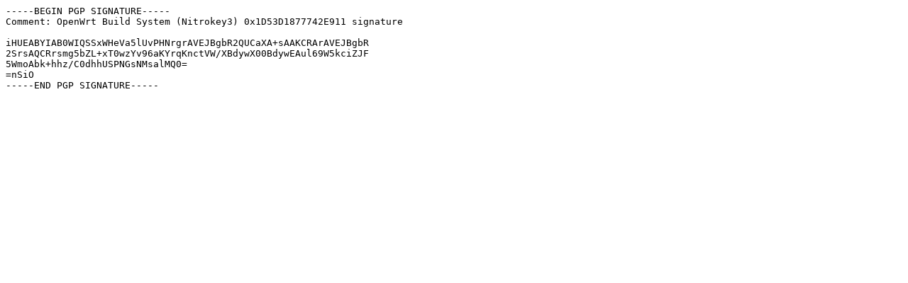

--- FILE ---
content_type: text/plain
request_url: https://downloads.openwrt.org/snapshots/targets/bcm27xx/bcm2708/sha256sums.asc
body_size: 41
content:
-----BEGIN PGP SIGNATURE-----
Comment: OpenWrt Build System (Nitrokey3) 0x1D53D1877742E911 signature

iHUEABYIAB0WIQSSxWHeVa5lUvPHNrgrAVEJBgbR2QUCaXA+sAAKCRArAVEJBgbR
2SrsAQCRrsmg5bZL+xT0wzYv96aKYrqKnctVW/XBdywX00BdywEAul69W5kciZJF
5WmoAbk+hhz/C0dhhUSPNGsNMsalMQ0=
=nSiO
-----END PGP SIGNATURE-----
